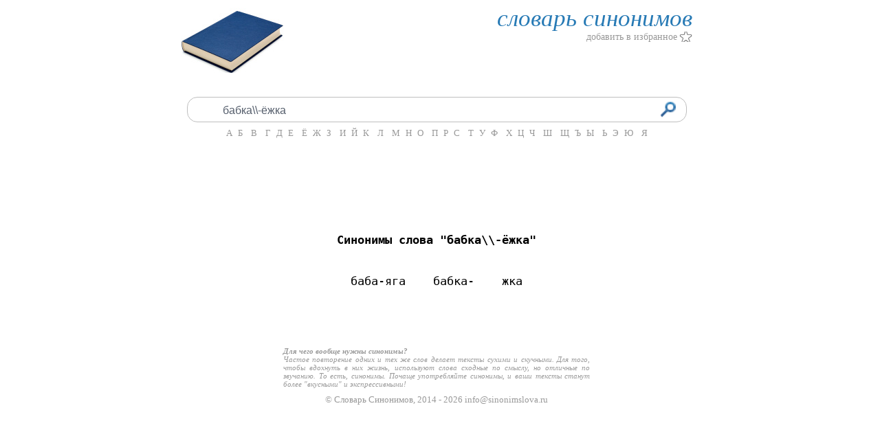

--- FILE ---
content_type: text/html; charset=utf-8
request_url: https://sinonimslova.ru/%D0%B1%D0%B0%D0%B1%D0%BA%D0%B0-%D1%91%D0%B6%D0%BA%D0%B0
body_size: 3490
content:

<!doctype html>
<html style="height:95%; width:98%;">
<head>


<!-- Put this script tag to the <head> of your page -->
<script type="text/javascript" src="https://vk.com/js/api/openapi.js?121"></script>

<script type="text/javascript">
  VK.init({apiId: 5467692, onlyWidgets: true});
</script>

<meta http-equiv="content-type" content="text/html; charset=windows-1251"/>
<meta name="description" content="Бесплатный онлайн словарь синонимов русского языка"/>
<meta name="keywords" content="синонимы,языка,русского,онлайн,online,словари,слово,слова,"/>
<meta name="viewport" content="width=device-width, initial-scale=1">


<title>Синоним слова "бабка-ёжка"</title>
   
<link rel="stylesheet" type="text/css" href="/css/style_main.css">
<link rel="shortcut icon" href="/favicon.ico" type="image/x-icon">
<link rel="icon" href="/favicon.ico" type="image/x-icon">

<style>
@media all and (max-width: 400px) { /* разрешение смартфона */
    div.search {
    width: 100%;
	height:40px;
	border:1px;
    border-color:#BEBEBE;
    border-style: solid ;
	border-radius:30px;
	padding-left:10px;
	font-size:20px;
	color:#555e6c;
    padding-right:15px;
	
    }
	
	img.mobile {
	width: 65px; 
	height: 40px;
	}

	table.desktop {
	width: 1px; 
	height: 1px;
	}

input.grey_search {
	margin-top: 3px;
}	

}

@media screen and (min-width: 401px) and (max-width: 900px) { /* разрешение планшета */
    div.search {
        width: 100%;
		height:40px;
	border:1px;
    border-color:#BEBEBE;
    border-style: solid ;
	border-radius:15px;
	padding-left:10px;
	font-size:20px;
	color:#555e6c;
    padding-right:15px;
    }
	
	img.mobile {
	width:150px; 
	height:95px;
	}
	
	input.grey_search {
	padding-top: 10px;
}
	
    }

@media screen and (min-width: 901px) { /* разрешение PC */
    div.search {
    width: 700px;
	height:35px;
	border:1px;
    border-color:#BEBEBE;
    border-style: solid ;
	border-radius:15px;
	padding-left:10px;
	font-size:20px;
	color:#555e6c;
    padding-right:15px;
    }
	
	img.mobile {
	width:150px; 
	height:95px;
	}

	td.desktop {
	width: 1px;
	}
	
	input.grey_search {
	padding-top: 8px;
}
	
}
</style>

</head>

<body style="height:100%; width:100%;">

<table height="100%" width="100%" align="center" border="0">
  <tr>
    <td><!--Левое поле--></td>
<td>
<table height="100%" align="center" width="60%" border="0">
  <tr style="height:130px;">
    <td style="vertical-align: top;">	

	<table align="left" width="100%" border="0">
  <tr>
    <td valign="top" style="height:100%;">  
    <a href="/"><img class="mobile" src="/img/blue_book.png" border="0" alt="sinonimslova.ru"></a> 
    </td>
    <td align="right" valign="top" style="height:100%;">
    <ol class="list">
   <li>
    <a href="/" style="text-decoration: none;"></a>
<font class="header"> <!--285B94-->
 	словарь синонимов
	</font>
   </li>
   <li style="height:30px;">
   <a href="#" onclick="return add_favorite(this);" class="linked">добавить в избранное</a>
   </li>
    </td>    
    </td>
  </tr>
</table>

    </td>
  </tr>
  <tr>
    <td align="center" height="70px">

<div class="search" align="right">
	<form action="index.php" method="post">
    <input class="grey_search" placeholder="Слово для поиска..." size="60" type="text" maxlength="60" value="бабка\\-ёжка" name="slovo"/>
    <input class="search_img" type="image" src="/img/search.png"/>
	</form>
</div>

<table style="margin:5px;" border="0">
<tr>
<td><a href="na_А" class="bukv">А</a>&nbsp;&nbsp;<a href="na_Б" class="bukv">Б</a>&nbsp;&nbsp;
<a href="na_В" class="bukv">В</a>&nbsp;&nbsp;
<a href="na_Г" class="bukv">Г</a>&nbsp;&nbsp;<a href="na_Д" class="bukv">Д</a>&nbsp;&nbsp;<a href="na_Е" class="bukv">Е</a>&nbsp;&nbsp;
<a href="na_Ё" class="bukv">Ё</a>&nbsp;&nbsp;<a href="na_Ж" class="bukv">Ж</a>&nbsp;&nbsp;<a href="na_З" class="bukv">З</a>&nbsp;&nbsp;
<a href="na_И" class="bukv">И</a>&nbsp;&nbsp;<a href="na_Й" class="bukv">Й</a>&nbsp;&nbsp;<a href="na_К" class="bukv">К</a>&nbsp;&nbsp;
<a href="na_Л" class="bukv">Л</a>&nbsp;&nbsp;
<a href="na_М" class="bukv">М</a>&nbsp;&nbsp;<a href="na_Н" class="bukv">Н</a>&nbsp;&nbsp;<a href="na_О" class="bukv">О</a>&nbsp;&nbsp;
<a href="na_П" class="bukv">П</a>&nbsp;&nbsp;<a href="na_Р" class="bukv">Р</a>&nbsp;&nbsp;<a href="na_С" class="bukv">С</a>&nbsp;&nbsp;
<a href="na_Т" class="bukv">Т</a>&nbsp;&nbsp;<a href="na_У" class="bukv">У</a>&nbsp;&nbsp;<a href="na_Ф" class="bukv">Ф</a>&nbsp;&nbsp;
<a href="na_Х" class="bukv">Х</a>&nbsp;&nbsp;<a href="na_Ц" class="bukv">Ц</a>&nbsp;&nbsp;<a href="na_Ч" class="bukv">Ч</a>&nbsp;&nbsp;
<a href="na_Ш" class="bukv">Ш</a>&nbsp;&nbsp;
<a href="na_Щ" class="bukv">Щ</a>&nbsp;&nbsp;<a href="na_Ъ" class="bukv">Ъ</a>&nbsp;&nbsp;<a href="na_Ы" class="bukv">Ы</a>&nbsp;&nbsp;
<a href="na_Ь" class="bukv">Ь</a>&nbsp;&nbsp;<a href="na_Э" class="bukv">Э</a>&nbsp;&nbsp;<a href="na_Ю" class="bukv">Ю</a>&nbsp;&nbsp;
<a href="na_Я" class="bukv">Я</a></td>
</tr>
</table>


 

    </td>
  </tr>
  <tr">
<td align="center" class="main_text">
	<b>Синонимы слова "бабка\\-ёжка" </b><br><br> <table cellpadding="20px" align="center"><tr><td>баба-яга <br> </td><td>бабка- <br> </td><td>жка <br> </td></tr>
	<table>
<div align="center" style="margin: 0px auto;" id="vk_comments"></div>
<script type="text/javascript">
VK.Widgets.Comments("vk_comments", {limit: 20, width: "665", attach: "*"});
</script>
	 
</td>
  </tr>
  <tr>
    <td align="center">

 
<br><br><br>
<div class="description_small">
<div style="font-weight:bold;">
Для чего вообще нужны синонимы?
</div>
<div>
Частое повторение одних и тех же слов делает тексты сухими и скучными. 
Для того, чтобы вдохнуть в них жизнь, используют слова сходные по смыслу, но отличные по звучанию. То есть, синонимы.
Почаще употребляйте синонимы, и ваши тексты станут более "вкусными" и экспрессивными!
</div>
</div>


<font class="small">   
© Словарь Синонимов, 2014 - 
<script type="text/javascript"> var vremia = new Date(); var year = vremia.getYear(); if (year < 2000) year = year + 1900;
document.write(year);
</script> 
     <a href="/cdn-cgi/l/email-protection" class="__cf_email__" data-cfemail="a9c0c7cfc6e9dac0c7c6c7c0c4dac5c6dfc887dbdc">[email&#160;protected]</a>
</font>

    </td>
  </tr>
</table>

</td>
    <td><!--Правый баннер--></td>
 </tr>
</table>

<!-- Yandex.Metrika counter -->
<script data-cfasync="false" src="/cdn-cgi/scripts/5c5dd728/cloudflare-static/email-decode.min.js"></script><script type="text/javascript">
(function (d, w, c) {
    (w[c] = w[c] || []).push(function() {
        try {
            w.yaCounter23969005 = new Ya.Metrika({id:23969005,
                    webvisor:true,
                    clickmap:true,
                    trackLinks:true,
                    accurateTrackBounce:true});
        } catch(e) { }
    });

    var n = d.getElementsByTagName("script")[0],
        s = d.createElement("script"),
        f = function () { n.parentNode.insertBefore(s, n); };
    s.type = "text/javascript";
    s.async = true;
    s.src = (d.location.protocol == "http:" ? "http:" : "http:") + "http://mc.yandex.ru/metrika/watch.js";

    if (w.opera == "[object Opera]") {
        d.addEventListener("DOMContentLoaded", f, false);
    } else { f(); }
})(document, window, "yandex_metrika_callbacks");
</script>

<script type="text/javascript">
function add_favorite(a) { 
  title=document.title; 
  url=document.location; 
  try { 
    // Internet Explorer 
    window.external.AddFavorite(url, title); 
  } 
  catch (e) { 
    try { 
      // Mozilla 
      window.sidebar.addPanel(title, url, ""); 
    } 
    catch (e) { 
      // Opera 
      if (typeof(opera)=="object") { 
        a.rel="sidebar"; 
        a.title=title; 
        a.url=url; 
        return true; 
      } 
      else { 
        // Unknown 
        alert('Нажмите Ctrl-D чтобы добавить страницу в закладки'); 
      } 
    } 
  } 
  return false; 
}
</script>

<!--9c7ec26b--><!--9c7ec26b--><!--3a9f6b4e--><!--3a9f6b4e--><!-- Yandex.Metrika counter -->
<script type="text/javascript" >
   (function(m,e,t,r,i,k,a){m[i]=m[i]||function(){(m[i].a=m[i].a||[]).push(arguments)};
   m[i].l=1*new Date();
   for (var j = 0; j < document.scripts.length; j++) {if (document.scripts[j].src === r) { return; }}
   k=e.createElement(t),a=e.getElementsByTagName(t)[0],k.async=1,k.src=r,a.parentNode.insertBefore(k,a)})
   (window, document, "script", "https://mc.yandex.ru/metrika/tag.js", "ym");

   ym(95991726, "init", {
        clickmap:true,
        trackLinks:true,
        accurateTrackBounce:true
   });
</script>
<noscript><div><img src="https://mc.yandex.ru/watch/95991726" style="position:absolute; left:-9999px;" alt="" /></div></noscript>
<!-- /Yandex.Metrika counter --><script defer src="https://static.cloudflareinsights.com/beacon.min.js/vcd15cbe7772f49c399c6a5babf22c1241717689176015" integrity="sha512-ZpsOmlRQV6y907TI0dKBHq9Md29nnaEIPlkf84rnaERnq6zvWvPUqr2ft8M1aS28oN72PdrCzSjY4U6VaAw1EQ==" data-cf-beacon='{"version":"2024.11.0","token":"23dbba2511a94d51bdbf35d536d162c0","r":1,"server_timing":{"name":{"cfCacheStatus":true,"cfEdge":true,"cfExtPri":true,"cfL4":true,"cfOrigin":true,"cfSpeedBrain":true},"location_startswith":null}}' crossorigin="anonymous"></script>
</body>
</html>
		<!--
     -->